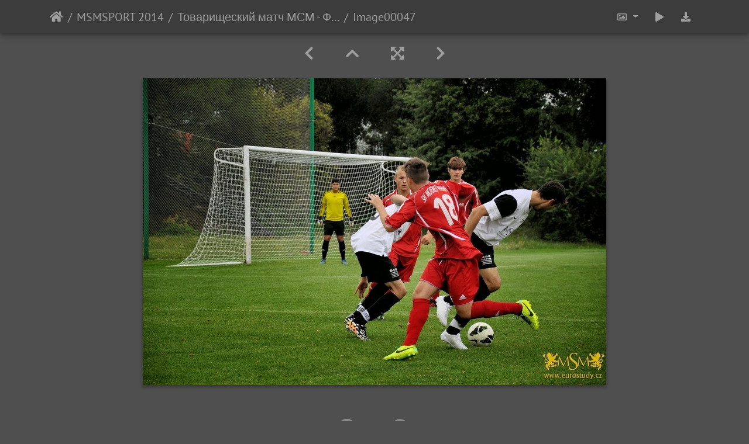

--- FILE ---
content_type: text/html; charset=utf-8
request_url: https://photo.msmsport.eu/picture.php?/23966/category/414
body_size: 9087
content:
<!DOCTYPE html>
<html lang="ru" dir="ltr">
<head>
    <meta http-equiv="Content-Type" content="text/html; charset=utf-8">
    <meta name="generator" content="Piwigo (aka PWG), see piwigo.org">
    <meta name="viewport" content="width=device-width, initial-scale=1.0, maximum-scale=1.0, viewport-fit=cover">
    <meta name="mobile-web-app-capable" content="yes">
    <meta name="apple-mobile-web-app-capable" content="yes">
    <meta name="apple-mobile-web-app-status-bar-style" content="black-translucent">
    <meta http-equiv="X-UA-Compatible" content="IE=edge">
    <meta name="description" content="Image00047 - Image00047.jpg">

    <title>Image00047 | Галерея Международного Союза </title>
    <link rel="shortcut icon" type="image/x-icon" href="themes/default/icon/favicon.ico">
    <link rel="icon" sizes="192x192" href="themes/bootstrap_darkroom/img/logo.png">
    <link rel="apple-touch-icon" sizes="192x192" href="themes/bootstrap_darkroom/img/logo.png">
    <link rel="start" title="Начало" href="/" >
    <link rel="search" title="Поиск" href="search.php">
    <link rel="first" title="Первая" href="picture.php?/23920/category/414">
    <link rel="prev" title="Предыдущая" href="picture.php?/23965/category/414">
    <link rel="next" title="Следующая" href="picture.php?/23967/category/414">
    <link rel="last" title="Последняя" href="picture.php?/23967/category/414">
    <link rel="up" title="Миниатюры" href="index.php?/category/414/start-45">
    <link rel="canonical" href="picture.php?/23966">

<link rel="stylesheet" type="text/css" href="_data/combined/ss9wri.css">

    <meta name="robots" content="noindex,nofollow">
<link rel="prerender" href="picture.php?/23967/category/414">
</head>

<body id="thePicturePage">
<div id="wrapper">





<!-- End of header.tpl -->
<!-- Start of picture.tpl -->


<nav class="navbar navbar-contextual navbar-expand-lg navbar-dark bg-primary sticky-top mb-2">
    <div class="container">
        <div class="navbar-brand">
            <div class="nav-breadcrumb d-inline-flex"><a class="nav-breadcrumb-item" href="/">Начало</a><a class="nav-breadcrumb-item" href="index.php?/category/402">MSMSPORT 2014</a><a class="nav-breadcrumb-item" href="index.php?/category/414">Товарищеский матч МСМ - ФК Моторлет U-19, Август 2014</a><span class="nav-breadcrumb-item active">Image00047</span></div>
        </div>
        <button type="button" class="navbar-toggler" data-toggle="collapse" data-target="#secondary-navbar" aria-controls="secondary-navbar" aria-expanded="false" aria-label="Toggle navigation">
            <span class="fas fa-bars"></span>
        </button>
        <div class="navbar-collapse collapse justify-content-end" id="secondary-navbar">
            <ul class="navbar-nav">

                <li class="nav-item dropdown">
                    <a href="#" class="nav-link dropdown-toggle" data-toggle="dropdown" title="Размер изображения">
                        <i class="far fa-image fa-fw" aria-hidden="true"></i><span class="d-lg-none ml-2">Размер изображения</span>
                    </a>
                    <div class="dropdown-menu dropdown-menu-right" role="menu">
                        <a id="derivativemedium" class="dropdown-item derivative-li active" href="javascript:changeImgSrc('_data/i/galleries_sport/MSMSPORT_2014/006/Image00047-me.jpg','medium','medium')" rel="nofollow">
                                M - средний<span class="derivativeSizeDetails"> (792 x 525)</span>
                        </a>
                        <a id="derivativelarge" class="dropdown-item derivative-li" href="javascript:changeImgSrc('i.php?/galleries_sport/MSMSPORT_2014/006/Image00047-la.jpg','large','large')" rel="nofollow">
                                L - крупный<span class="derivativeSizeDetails"> (1008 x 669)</span>
                        </a>
                        <a id="derivativexlarge" class="dropdown-item derivative-li" href="javascript:changeImgSrc('_data/i/galleries_sport/MSMSPORT_2014/006/Image00047-xl.jpg','xlarge','xlarge')" rel="nofollow">
                                XL - очень крупный<span class="derivativeSizeDetails"> (1224 x 812)</span>
                        </a>
                        <a id="derivativexxlarge" class="dropdown-item derivative-li" href="javascript:changeImgSrc('i.php?/galleries_sport/MSMSPORT_2014/006/Image00047-xx.jpg','xxlarge','xxlarge')" rel="nofollow">
                                XXL - огромный<span class="derivativeSizeDetails"> (1656 x 1099)</span>
                        </a>

                        <a class="dropdown-item" href="javascript:phpWGOpenWindow('./galleries_sport/MSMSPORT_2014/006/Image00047.jpg','xxx','scrollbars=yes,toolbar=no,status=no,resizable=yes')" rel="nofollow">Исходный</a>
                    </div>
                </li>
                <li class="nav-item">
                    <a class="nav-link" href="javascript:;" title="слайдшоу" id="startSlideshow" rel="nofollow">
                        <i class="fas fa-play fa-fw" aria-hidden="true"></i><span class="d-lg-none ml-2 text-capitalize">слайдшоу</span>
                    </a>
                </li>

                <li class="nav-item">
                    <a id="downloadSwitchLink" class="nav-link" href="action.php?id=23966&amp;part=e&amp;download" title="загрузить этот файл" rel="nofollow">
                        <i class="fas fa-download fa-fw" aria-hidden="true"></i><span class="d-lg-none ml-2">загрузить этот файл</span>
                    </a>
 
                </li>
            </ul>
        </div>
    </div>
</nav>


<div id="main-picture-container" class="container">



  <div class="row justify-content-center">
    <div id="navigationButtons" class="col-12 py-2">


<a href="picture.php?/23965/category/414" title="Предыдущая : Image00046" id="navPrevPicture"> <i class="fas fa-chevron-left" aria-hidden="true"></i> </a><a href="index.php?/category/414/start-45" title="Миниатюры"> <i class="fas fa-chevron-up"></i> </a><a href="javascript:;" title="Во весь экран" id="startPhotoSwipe"> <i class="fas fa-expand-arrows-alt" aria-hidden="true"></i> </a><a href="picture.php?/23967/category/414" title="Следующая : Image00048" id="navNextPicture"> <i class="fas fa-chevron-right" aria-hidden="true"></i> </a>
    </div>


  </div>

  <div id="theImage" class="row d-block justify-content-center mb-3">
    <img src="_data/i/galleries_sport/MSMSPORT_2014/006/Image00047-me.jpg" width="792" height="525" alt="Image00047.jpg" id="theMainImage" usemap="#mapmedium" title="Image00047 - Image00047.jpg">

<map name="mapmedium"><area shape=rect coords="0,0,198,525" href="picture.php?/23965/category/414" title="Предыдущая : Image00046" alt="Image00046"><area shape=rect coords="198,0,591,131" href="index.php?/category/414/start-45" title="Миниатюры" alt="Миниатюры"><area shape=rect coords="595,0,792,525" href="picture.php?/23967/category/414" title="Следующая : Image00048" alt="Image00048"></map><map name="maplarge"><area shape=rect coords="0,0,252,669" href="picture.php?/23965/category/414" title="Предыдущая : Image00046" alt="Image00046"><area shape=rect coords="252,0,752,167" href="index.php?/category/414/start-45" title="Миниатюры" alt="Миниатюры"><area shape=rect coords="757,0,1008,669" href="picture.php?/23967/category/414" title="Следующая : Image00048" alt="Image00048"></map><map name="mapxlarge"><area shape=rect coords="0,0,306,812" href="picture.php?/23965/category/414" title="Предыдущая : Image00046" alt="Image00046"><area shape=rect coords="306,0,913,203" href="index.php?/category/414/start-45" title="Миниатюры" alt="Миниатюры"><area shape=rect coords="920,0,1224,812" href="picture.php?/23967/category/414" title="Следующая : Image00048" alt="Image00048"></map><map name="mapxxlarge"><area shape=rect coords="0,0,414,1099" href="picture.php?/23965/category/414" title="Предыдущая : Image00046" alt="Image00046"><area shape=rect coords="414,0,1235,274" href="index.php?/category/414/start-45" title="Миниатюры" alt="Миниатюры"><area shape=rect coords="1245,0,1656,1099" href="picture.php?/23967/category/414" title="Следующая : Image00048" alt="Image00048"></map>
  </div>


  <div id="theImageComment" class="row justify-content-center mb-3">
  </div>

    
  <div id="theImageShareButtons" class="row justify-content-center">
    <section id="share">
        <a href="http://twitter.com/share?text=Image00047&amp;url=https://photo.msmsport.eu/picture.php?/23966/category/414"
           onclick="window.open(this.href, 'twitter-share', 'width=550,height=235');return false;" title="Share on Twitter">
            <i class="fab fa-twitter"></i>        </a>
        <a href="https://www.facebook.com/sharer/sharer.php?u=https://photo.msmsport.eu/picture.php?/23966/category/414"
           onclick="window.open(this.href, 'facebook-share','width=580,height=296');return false;" title="Share on Facebook">
            <i class="fab fa-facebook"></i>        </a>
        <a href="https://www.pinterest.com/pin/create/button/?url=https://photo.msmsport.eu/picture.php?/23966/category/414&media=https://photo.msmsport.eu/picture.php?/23966/category/414/../i.php?/galleries_sport/MSMSPORT_2014/006/Image00047-la.jpg"
           onclick="window.open(this.href, 'pinterest-share', 'width=490,height=530');return false;" title="Pin on Pinterest">
            <i class="fab fa-pinterest"></i>        </a>
        <a href="https://vkontakte.ru/share.php?url=https://photo.msmsport.eu/picture.php?/23966/category/414&image=https://photo.msmsport.eu/picture.php?/23966/category/414/../i.php?/galleries_sport/MSMSPORT_2014/006/Image00047-la.jpg"
           onclick="window.open(this.href, 'vk-share', 'width=490,height=530');return false;" title="Share on VK">
            <i class="fab fa-vk"></i>        </a>
    </section>
  </div>
</div>

<div id="carousel-container" class="container">
  <div id="theImageCarousel" class="row mx-0">
    <div class="col-lg-10 col-md-12 mx-auto">
      <div id="thumbnailCarousel" class="slick-carousel">
                        <div class="text-center">
          <a href="picture.php?/23920/category/414" data-index="0" data-name="Image00001" data-description="" data-src-xlarge="i.php?/galleries_sport/MSMSPORT_2014/006/Image00001-xx.jpg" data-size-xlarge="1656 x 1099" data-src-large="i.php?/galleries_sport/MSMSPORT_2014/006/Image00001-la.jpg" data-size-large="1008 x 669" data-src-medium="_data/i/galleries_sport/MSMSPORT_2014/006/Image00001-me.jpg" data-size-medium="792 x 525">
          <img data-lazy="_data/i/galleries_sport/MSMSPORT_2014/006/Image00001-sq.jpg" alt="Image00001" title="" class="img-fluid"></a>
        </div>
                        <div class="text-center">
          <a href="picture.php?/23921/category/414" data-index="1" data-name="Image00002" data-description="" data-src-xlarge="i.php?/galleries_sport/MSMSPORT_2014/006/Image00002-xx.jpg" data-size-xlarge="1656 x 1099" data-src-large="i.php?/galleries_sport/MSMSPORT_2014/006/Image00002-la.jpg" data-size-large="1008 x 669" data-src-medium="_data/i/galleries_sport/MSMSPORT_2014/006/Image00002-me.jpg" data-size-medium="792 x 525">
          <img data-lazy="_data/i/galleries_sport/MSMSPORT_2014/006/Image00002-sq.jpg" alt="Image00002" title="" class="img-fluid"></a>
        </div>
                        <div class="text-center">
          <a href="picture.php?/23922/category/414" data-index="2" data-name="Image00003" data-description="" data-src-xlarge="i.php?/galleries_sport/MSMSPORT_2014/006/Image00003-xx.jpg" data-size-xlarge="1656 x 1099" data-src-large="i.php?/galleries_sport/MSMSPORT_2014/006/Image00003-la.jpg" data-size-large="1008 x 669" data-src-medium="_data/i/galleries_sport/MSMSPORT_2014/006/Image00003-me.jpg" data-size-medium="792 x 525">
          <img data-lazy="_data/i/galleries_sport/MSMSPORT_2014/006/Image00003-sq.jpg" alt="Image00003" title="" class="img-fluid"></a>
        </div>
                        <div class="text-center">
          <a href="picture.php?/23923/category/414" data-index="3" data-name="Image00004" data-description="" data-src-xlarge="i.php?/galleries_sport/MSMSPORT_2014/006/Image00004-xx.jpg" data-size-xlarge="1656 x 1099" data-src-large="i.php?/galleries_sport/MSMSPORT_2014/006/Image00004-la.jpg" data-size-large="1008 x 669" data-src-medium="_data/i/galleries_sport/MSMSPORT_2014/006/Image00004-me.jpg" data-size-medium="792 x 525">
          <img data-lazy="_data/i/galleries_sport/MSMSPORT_2014/006/Image00004-sq.jpg" alt="Image00004" title="" class="img-fluid"></a>
        </div>
                        <div class="text-center">
          <a href="picture.php?/23924/category/414" data-index="4" data-name="Image00005" data-description="" data-src-xlarge="i.php?/galleries_sport/MSMSPORT_2014/006/Image00005-xx.jpg" data-size-xlarge="1656 x 1099" data-src-large="i.php?/galleries_sport/MSMSPORT_2014/006/Image00005-la.jpg" data-size-large="1008 x 669" data-src-medium="_data/i/galleries_sport/MSMSPORT_2014/006/Image00005-me.jpg" data-size-medium="792 x 525">
          <img data-lazy="_data/i/galleries_sport/MSMSPORT_2014/006/Image00005-sq.jpg" alt="Image00005" title="" class="img-fluid"></a>
        </div>
                        <div class="text-center">
          <a href="picture.php?/23925/category/414" data-index="5" data-name="Image00006" data-description="" data-src-xlarge="i.php?/galleries_sport/MSMSPORT_2014/006/Image00006-xx.jpg" data-size-xlarge="1656 x 1099" data-src-large="i.php?/galleries_sport/MSMSPORT_2014/006/Image00006-la.jpg" data-size-large="1008 x 669" data-src-medium="_data/i/galleries_sport/MSMSPORT_2014/006/Image00006-me.jpg" data-size-medium="792 x 525">
          <img data-lazy="_data/i/galleries_sport/MSMSPORT_2014/006/Image00006-sq.jpg" alt="Image00006" title="" class="img-fluid"></a>
        </div>
                        <div class="text-center">
          <a href="picture.php?/23926/category/414" data-index="6" data-name="Image00007" data-description="" data-src-xlarge="i.php?/galleries_sport/MSMSPORT_2014/006/Image00007-xx.jpg" data-size-xlarge="1656 x 1099" data-src-large="i.php?/galleries_sport/MSMSPORT_2014/006/Image00007-la.jpg" data-size-large="1008 x 669" data-src-medium="_data/i/galleries_sport/MSMSPORT_2014/006/Image00007-me.jpg" data-size-medium="792 x 525">
          <img data-lazy="_data/i/galleries_sport/MSMSPORT_2014/006/Image00007-sq.jpg" alt="Image00007" title="" class="img-fluid"></a>
        </div>
                        <div class="text-center">
          <a href="picture.php?/23927/category/414" data-index="7" data-name="Image00008" data-description="" data-src-xlarge="i.php?/galleries_sport/MSMSPORT_2014/006/Image00008-xx.jpg" data-size-xlarge="1656 x 1099" data-src-large="i.php?/galleries_sport/MSMSPORT_2014/006/Image00008-la.jpg" data-size-large="1008 x 669" data-src-medium="_data/i/galleries_sport/MSMSPORT_2014/006/Image00008-me.jpg" data-size-medium="792 x 525">
          <img data-lazy="_data/i/galleries_sport/MSMSPORT_2014/006/Image00008-sq.jpg" alt="Image00008" title="" class="img-fluid"></a>
        </div>
                        <div class="text-center">
          <a href="picture.php?/23928/category/414" data-index="8" data-name="Image00009" data-description="" data-src-xlarge="i.php?/galleries_sport/MSMSPORT_2014/006/Image00009-xx.jpg" data-size-xlarge="1656 x 1099" data-src-large="i.php?/galleries_sport/MSMSPORT_2014/006/Image00009-la.jpg" data-size-large="1008 x 669" data-src-medium="_data/i/galleries_sport/MSMSPORT_2014/006/Image00009-me.jpg" data-size-medium="792 x 525">
          <img data-lazy="_data/i/galleries_sport/MSMSPORT_2014/006/Image00009-sq.jpg" alt="Image00009" title="" class="img-fluid"></a>
        </div>
                        <div class="text-center">
          <a href="picture.php?/23929/category/414" data-index="9" data-name="Image00010" data-description="" data-src-xlarge="i.php?/galleries_sport/MSMSPORT_2014/006/Image00010-xx.jpg" data-size-xlarge="1656 x 1099" data-src-large="i.php?/galleries_sport/MSMSPORT_2014/006/Image00010-la.jpg" data-size-large="1008 x 669" data-src-medium="_data/i/galleries_sport/MSMSPORT_2014/006/Image00010-me.jpg" data-size-medium="792 x 525">
          <img data-lazy="_data/i/galleries_sport/MSMSPORT_2014/006/Image00010-sq.jpg" alt="Image00010" title="" class="img-fluid"></a>
        </div>
                        <div class="text-center">
          <a href="picture.php?/23930/category/414" data-index="10" data-name="Image00011" data-description="" data-src-xlarge="i.php?/galleries_sport/MSMSPORT_2014/006/Image00011-xx.jpg" data-size-xlarge="1656 x 1099" data-src-large="i.php?/galleries_sport/MSMSPORT_2014/006/Image00011-la.jpg" data-size-large="1008 x 669" data-src-medium="_data/i/galleries_sport/MSMSPORT_2014/006/Image00011-me.jpg" data-size-medium="792 x 525">
          <img data-lazy="_data/i/galleries_sport/MSMSPORT_2014/006/Image00011-sq.jpg" alt="Image00011" title="" class="img-fluid"></a>
        </div>
                        <div class="text-center">
          <a href="picture.php?/23931/category/414" data-index="11" data-name="Image00012" data-description="" data-src-xlarge="i.php?/galleries_sport/MSMSPORT_2014/006/Image00012-xx.jpg" data-size-xlarge="1656 x 1099" data-src-large="i.php?/galleries_sport/MSMSPORT_2014/006/Image00012-la.jpg" data-size-large="1008 x 669" data-src-medium="_data/i/galleries_sport/MSMSPORT_2014/006/Image00012-me.jpg" data-size-medium="792 x 525">
          <img data-lazy="_data/i/galleries_sport/MSMSPORT_2014/006/Image00012-sq.jpg" alt="Image00012" title="" class="img-fluid"></a>
        </div>
                        <div class="text-center">
          <a href="picture.php?/23932/category/414" data-index="12" data-name="Image00013" data-description="" data-src-xlarge="i.php?/galleries_sport/MSMSPORT_2014/006/Image00013-xx.jpg" data-size-xlarge="1656 x 1099" data-src-large="i.php?/galleries_sport/MSMSPORT_2014/006/Image00013-la.jpg" data-size-large="1008 x 669" data-src-medium="_data/i/galleries_sport/MSMSPORT_2014/006/Image00013-me.jpg" data-size-medium="792 x 525">
          <img data-lazy="_data/i/galleries_sport/MSMSPORT_2014/006/Image00013-sq.jpg" alt="Image00013" title="" class="img-fluid"></a>
        </div>
                        <div class="text-center">
          <a href="picture.php?/23933/category/414" data-index="13" data-name="Image00014" data-description="" data-src-xlarge="i.php?/galleries_sport/MSMSPORT_2014/006/Image00014-xx.jpg" data-size-xlarge="1656 x 1099" data-src-large="i.php?/galleries_sport/MSMSPORT_2014/006/Image00014-la.jpg" data-size-large="1008 x 669" data-src-medium="_data/i/galleries_sport/MSMSPORT_2014/006/Image00014-me.jpg" data-size-medium="792 x 525">
          <img data-lazy="_data/i/galleries_sport/MSMSPORT_2014/006/Image00014-sq.jpg" alt="Image00014" title="" class="img-fluid"></a>
        </div>
                        <div class="text-center">
          <a href="picture.php?/23934/category/414" data-index="14" data-name="Image00015" data-description="" data-src-xlarge="i.php?/galleries_sport/MSMSPORT_2014/006/Image00015-xx.jpg" data-size-xlarge="1656 x 1099" data-src-large="i.php?/galleries_sport/MSMSPORT_2014/006/Image00015-la.jpg" data-size-large="1008 x 669" data-src-medium="_data/i/galleries_sport/MSMSPORT_2014/006/Image00015-me.jpg" data-size-medium="792 x 525">
          <img data-lazy="_data/i/galleries_sport/MSMSPORT_2014/006/Image00015-sq.jpg" alt="Image00015" title="" class="img-fluid"></a>
        </div>
                        <div class="text-center">
          <a href="picture.php?/23935/category/414" data-index="15" data-name="Image00016" data-description="" data-src-xlarge="i.php?/galleries_sport/MSMSPORT_2014/006/Image00016-xx.jpg" data-size-xlarge="1656 x 1099" data-src-large="i.php?/galleries_sport/MSMSPORT_2014/006/Image00016-la.jpg" data-size-large="1008 x 669" data-src-medium="_data/i/galleries_sport/MSMSPORT_2014/006/Image00016-me.jpg" data-size-medium="792 x 525">
          <img data-lazy="_data/i/galleries_sport/MSMSPORT_2014/006/Image00016-sq.jpg" alt="Image00016" title="" class="img-fluid"></a>
        </div>
                        <div class="text-center">
          <a href="picture.php?/23936/category/414" data-index="16" data-name="Image00017" data-description="" data-src-xlarge="i.php?/galleries_sport/MSMSPORT_2014/006/Image00017-xx.jpg" data-size-xlarge="1656 x 1099" data-src-large="i.php?/galleries_sport/MSMSPORT_2014/006/Image00017-la.jpg" data-size-large="1008 x 669" data-src-medium="_data/i/galleries_sport/MSMSPORT_2014/006/Image00017-me.jpg" data-size-medium="792 x 525">
          <img data-lazy="_data/i/galleries_sport/MSMSPORT_2014/006/Image00017-sq.jpg" alt="Image00017" title="" class="img-fluid"></a>
        </div>
                        <div class="text-center">
          <a href="picture.php?/23937/category/414" data-index="17" data-name="Image00018" data-description="" data-src-xlarge="i.php?/galleries_sport/MSMSPORT_2014/006/Image00018-xx.jpg" data-size-xlarge="1656 x 1099" data-src-large="i.php?/galleries_sport/MSMSPORT_2014/006/Image00018-la.jpg" data-size-large="1008 x 669" data-src-medium="_data/i/galleries_sport/MSMSPORT_2014/006/Image00018-me.jpg" data-size-medium="792 x 525">
          <img data-lazy="_data/i/galleries_sport/MSMSPORT_2014/006/Image00018-sq.jpg" alt="Image00018" title="" class="img-fluid"></a>
        </div>
                        <div class="text-center">
          <a href="picture.php?/23938/category/414" data-index="18" data-name="Image00019" data-description="" data-src-xlarge="i.php?/galleries_sport/MSMSPORT_2014/006/Image00019-xx.jpg" data-size-xlarge="1656 x 1099" data-src-large="i.php?/galleries_sport/MSMSPORT_2014/006/Image00019-la.jpg" data-size-large="1008 x 669" data-src-medium="_data/i/galleries_sport/MSMSPORT_2014/006/Image00019-me.jpg" data-size-medium="792 x 525">
          <img data-lazy="_data/i/galleries_sport/MSMSPORT_2014/006/Image00019-sq.jpg" alt="Image00019" title="" class="img-fluid"></a>
        </div>
                        <div class="text-center">
          <a href="picture.php?/23939/category/414" data-index="19" data-name="Image00020" data-description="" data-src-xlarge="i.php?/galleries_sport/MSMSPORT_2014/006/Image00020-xx.jpg" data-size-xlarge="1656 x 1099" data-src-large="i.php?/galleries_sport/MSMSPORT_2014/006/Image00020-la.jpg" data-size-large="1008 x 669" data-src-medium="_data/i/galleries_sport/MSMSPORT_2014/006/Image00020-me.jpg" data-size-medium="792 x 525">
          <img data-lazy="_data/i/galleries_sport/MSMSPORT_2014/006/Image00020-sq.jpg" alt="Image00020" title="" class="img-fluid"></a>
        </div>
                        <div class="text-center">
          <a href="picture.php?/23940/category/414" data-index="20" data-name="Image00021" data-description="" data-src-xlarge="i.php?/galleries_sport/MSMSPORT_2014/006/Image00021-xx.jpg" data-size-xlarge="1656 x 1099" data-src-large="i.php?/galleries_sport/MSMSPORT_2014/006/Image00021-la.jpg" data-size-large="1008 x 669" data-src-medium="_data/i/galleries_sport/MSMSPORT_2014/006/Image00021-me.jpg" data-size-medium="792 x 525">
          <img data-lazy="_data/i/galleries_sport/MSMSPORT_2014/006/Image00021-sq.jpg" alt="Image00021" title="" class="img-fluid"></a>
        </div>
                        <div class="text-center">
          <a href="picture.php?/23941/category/414" data-index="21" data-name="Image00022" data-description="" data-src-xlarge="i.php?/galleries_sport/MSMSPORT_2014/006/Image00022-xx.jpg" data-size-xlarge="1656 x 1099" data-src-large="i.php?/galleries_sport/MSMSPORT_2014/006/Image00022-la.jpg" data-size-large="1008 x 669" data-src-medium="_data/i/galleries_sport/MSMSPORT_2014/006/Image00022-me.jpg" data-size-medium="792 x 525">
          <img data-lazy="_data/i/galleries_sport/MSMSPORT_2014/006/Image00022-sq.jpg" alt="Image00022" title="" class="img-fluid"></a>
        </div>
                        <div class="text-center">
          <a href="picture.php?/23942/category/414" data-index="22" data-name="Image00023" data-description="" data-src-xlarge="i.php?/galleries_sport/MSMSPORT_2014/006/Image00023-xx.jpg" data-size-xlarge="1656 x 1099" data-src-large="i.php?/galleries_sport/MSMSPORT_2014/006/Image00023-la.jpg" data-size-large="1008 x 669" data-src-medium="_data/i/galleries_sport/MSMSPORT_2014/006/Image00023-me.jpg" data-size-medium="792 x 525">
          <img data-lazy="_data/i/galleries_sport/MSMSPORT_2014/006/Image00023-sq.jpg" alt="Image00023" title="" class="img-fluid"></a>
        </div>
                        <div class="text-center">
          <a href="picture.php?/23943/category/414" data-index="23" data-name="Image00024" data-description="" data-src-xlarge="i.php?/galleries_sport/MSMSPORT_2014/006/Image00024-xx.jpg" data-size-xlarge="1656 x 1099" data-src-large="i.php?/galleries_sport/MSMSPORT_2014/006/Image00024-la.jpg" data-size-large="1008 x 669" data-src-medium="_data/i/galleries_sport/MSMSPORT_2014/006/Image00024-me.jpg" data-size-medium="792 x 525">
          <img data-lazy="_data/i/galleries_sport/MSMSPORT_2014/006/Image00024-sq.jpg" alt="Image00024" title="" class="img-fluid"></a>
        </div>
                        <div class="text-center">
          <a href="picture.php?/23944/category/414" data-index="24" data-name="Image00025" data-description="" data-src-xlarge="i.php?/galleries_sport/MSMSPORT_2014/006/Image00025-xx.jpg" data-size-xlarge="1656 x 1099" data-src-large="i.php?/galleries_sport/MSMSPORT_2014/006/Image00025-la.jpg" data-size-large="1008 x 669" data-src-medium="_data/i/galleries_sport/MSMSPORT_2014/006/Image00025-me.jpg" data-size-medium="792 x 525">
          <img data-lazy="_data/i/galleries_sport/MSMSPORT_2014/006/Image00025-sq.jpg" alt="Image00025" title="" class="img-fluid"></a>
        </div>
                        <div class="text-center">
          <a href="picture.php?/23945/category/414" data-index="25" data-name="Image00026" data-description="" data-src-xlarge="i.php?/galleries_sport/MSMSPORT_2014/006/Image00026-xx.jpg" data-size-xlarge="1656 x 1099" data-src-large="i.php?/galleries_sport/MSMSPORT_2014/006/Image00026-la.jpg" data-size-large="1008 x 669" data-src-medium="_data/i/galleries_sport/MSMSPORT_2014/006/Image00026-me.jpg" data-size-medium="792 x 525">
          <img data-lazy="_data/i/galleries_sport/MSMSPORT_2014/006/Image00026-sq.jpg" alt="Image00026" title="" class="img-fluid"></a>
        </div>
                        <div class="text-center">
          <a href="picture.php?/23946/category/414" data-index="26" data-name="Image00027" data-description="" data-src-xlarge="i.php?/galleries_sport/MSMSPORT_2014/006/Image00027-xx.jpg" data-size-xlarge="1656 x 1099" data-src-large="i.php?/galleries_sport/MSMSPORT_2014/006/Image00027-la.jpg" data-size-large="1008 x 669" data-src-medium="_data/i/galleries_sport/MSMSPORT_2014/006/Image00027-me.jpg" data-size-medium="792 x 525">
          <img data-lazy="_data/i/galleries_sport/MSMSPORT_2014/006/Image00027-sq.jpg" alt="Image00027" title="" class="img-fluid"></a>
        </div>
                        <div class="text-center">
          <a href="picture.php?/23947/category/414" data-index="27" data-name="Image00028" data-description="" data-src-xlarge="i.php?/galleries_sport/MSMSPORT_2014/006/Image00028-xx.jpg" data-size-xlarge="1656 x 1099" data-src-large="i.php?/galleries_sport/MSMSPORT_2014/006/Image00028-la.jpg" data-size-large="1008 x 669" data-src-medium="_data/i/galleries_sport/MSMSPORT_2014/006/Image00028-me.jpg" data-size-medium="792 x 525">
          <img data-lazy="_data/i/galleries_sport/MSMSPORT_2014/006/Image00028-sq.jpg" alt="Image00028" title="" class="img-fluid"></a>
        </div>
                        <div class="text-center">
          <a href="picture.php?/23948/category/414" data-index="28" data-name="Image00029" data-description="" data-src-xlarge="i.php?/galleries_sport/MSMSPORT_2014/006/Image00029-xx.jpg" data-size-xlarge="1656 x 1099" data-src-large="i.php?/galleries_sport/MSMSPORT_2014/006/Image00029-la.jpg" data-size-large="1008 x 669" data-src-medium="_data/i/galleries_sport/MSMSPORT_2014/006/Image00029-me.jpg" data-size-medium="792 x 525">
          <img data-lazy="_data/i/galleries_sport/MSMSPORT_2014/006/Image00029-sq.jpg" alt="Image00029" title="" class="img-fluid"></a>
        </div>
                        <div class="text-center">
          <a href="picture.php?/23949/category/414" data-index="29" data-name="Image00030" data-description="" data-src-xlarge="i.php?/galleries_sport/MSMSPORT_2014/006/Image00030-xx.jpg" data-size-xlarge="1656 x 1099" data-src-large="i.php?/galleries_sport/MSMSPORT_2014/006/Image00030-la.jpg" data-size-large="1008 x 669" data-src-medium="_data/i/galleries_sport/MSMSPORT_2014/006/Image00030-me.jpg" data-size-medium="792 x 525">
          <img data-lazy="_data/i/galleries_sport/MSMSPORT_2014/006/Image00030-sq.jpg" alt="Image00030" title="" class="img-fluid"></a>
        </div>
                        <div class="text-center">
          <a href="picture.php?/23950/category/414" data-index="30" data-name="Image00031" data-description="" data-src-xlarge="i.php?/galleries_sport/MSMSPORT_2014/006/Image00031-xx.jpg" data-size-xlarge="1656 x 1099" data-src-large="i.php?/galleries_sport/MSMSPORT_2014/006/Image00031-la.jpg" data-size-large="1008 x 669" data-src-medium="_data/i/galleries_sport/MSMSPORT_2014/006/Image00031-me.jpg" data-size-medium="792 x 525">
          <img data-lazy="_data/i/galleries_sport/MSMSPORT_2014/006/Image00031-sq.jpg" alt="Image00031" title="" class="img-fluid"></a>
        </div>
                        <div class="text-center">
          <a href="picture.php?/23951/category/414" data-index="31" data-name="Image00032" data-description="" data-src-xlarge="i.php?/galleries_sport/MSMSPORT_2014/006/Image00032-xx.jpg" data-size-xlarge="1656 x 1099" data-src-large="i.php?/galleries_sport/MSMSPORT_2014/006/Image00032-la.jpg" data-size-large="1008 x 669" data-src-medium="_data/i/galleries_sport/MSMSPORT_2014/006/Image00032-me.jpg" data-size-medium="792 x 525">
          <img data-lazy="_data/i/galleries_sport/MSMSPORT_2014/006/Image00032-sq.jpg" alt="Image00032" title="" class="img-fluid"></a>
        </div>
                        <div class="text-center">
          <a href="picture.php?/23952/category/414" data-index="32" data-name="Image00033" data-description="" data-src-xlarge="i.php?/galleries_sport/MSMSPORT_2014/006/Image00033-xx.jpg" data-size-xlarge="1656 x 1099" data-src-large="i.php?/galleries_sport/MSMSPORT_2014/006/Image00033-la.jpg" data-size-large="1008 x 669" data-src-medium="_data/i/galleries_sport/MSMSPORT_2014/006/Image00033-me.jpg" data-size-medium="792 x 525">
          <img data-lazy="_data/i/galleries_sport/MSMSPORT_2014/006/Image00033-sq.jpg" alt="Image00033" title="" class="img-fluid"></a>
        </div>
                        <div class="text-center">
          <a href="picture.php?/23953/category/414" data-index="33" data-name="Image00034" data-description="" data-src-xlarge="i.php?/galleries_sport/MSMSPORT_2014/006/Image00034-xx.jpg" data-size-xlarge="1656 x 1099" data-src-large="i.php?/galleries_sport/MSMSPORT_2014/006/Image00034-la.jpg" data-size-large="1008 x 669" data-src-medium="_data/i/galleries_sport/MSMSPORT_2014/006/Image00034-me.jpg" data-size-medium="792 x 525">
          <img data-lazy="_data/i/galleries_sport/MSMSPORT_2014/006/Image00034-sq.jpg" alt="Image00034" title="" class="img-fluid"></a>
        </div>
                        <div class="text-center">
          <a href="picture.php?/23954/category/414" data-index="34" data-name="Image00035" data-description="" data-src-xlarge="i.php?/galleries_sport/MSMSPORT_2014/006/Image00035-xx.jpg" data-size-xlarge="1656 x 1099" data-src-large="i.php?/galleries_sport/MSMSPORT_2014/006/Image00035-la.jpg" data-size-large="1008 x 669" data-src-medium="_data/i/galleries_sport/MSMSPORT_2014/006/Image00035-me.jpg" data-size-medium="792 x 525">
          <img data-lazy="_data/i/galleries_sport/MSMSPORT_2014/006/Image00035-sq.jpg" alt="Image00035" title="" class="img-fluid"></a>
        </div>
                        <div class="text-center">
          <a href="picture.php?/23955/category/414" data-index="35" data-name="Image00036" data-description="" data-src-xlarge="i.php?/galleries_sport/MSMSPORT_2014/006/Image00036-xx.jpg" data-size-xlarge="1656 x 1099" data-src-large="i.php?/galleries_sport/MSMSPORT_2014/006/Image00036-la.jpg" data-size-large="1008 x 669" data-src-medium="_data/i/galleries_sport/MSMSPORT_2014/006/Image00036-me.jpg" data-size-medium="792 x 525">
          <img data-lazy="_data/i/galleries_sport/MSMSPORT_2014/006/Image00036-sq.jpg" alt="Image00036" title="" class="img-fluid"></a>
        </div>
                        <div class="text-center">
          <a href="picture.php?/23956/category/414" data-index="36" data-name="Image00037" data-description="" data-src-xlarge="i.php?/galleries_sport/MSMSPORT_2014/006/Image00037-xx.jpg" data-size-xlarge="1656 x 1099" data-src-large="i.php?/galleries_sport/MSMSPORT_2014/006/Image00037-la.jpg" data-size-large="1008 x 669" data-src-medium="_data/i/galleries_sport/MSMSPORT_2014/006/Image00037-me.jpg" data-size-medium="792 x 525">
          <img data-lazy="_data/i/galleries_sport/MSMSPORT_2014/006/Image00037-sq.jpg" alt="Image00037" title="" class="img-fluid"></a>
        </div>
                        <div class="text-center">
          <a href="picture.php?/23957/category/414" data-index="37" data-name="Image00038" data-description="" data-src-xlarge="i.php?/galleries_sport/MSMSPORT_2014/006/Image00038-xx.jpg" data-size-xlarge="1656 x 1099" data-src-large="i.php?/galleries_sport/MSMSPORT_2014/006/Image00038-la.jpg" data-size-large="1008 x 669" data-src-medium="_data/i/galleries_sport/MSMSPORT_2014/006/Image00038-me.jpg" data-size-medium="792 x 525">
          <img data-lazy="_data/i/galleries_sport/MSMSPORT_2014/006/Image00038-sq.jpg" alt="Image00038" title="" class="img-fluid"></a>
        </div>
                        <div class="text-center">
          <a href="picture.php?/23958/category/414" data-index="38" data-name="Image00039" data-description="" data-src-xlarge="i.php?/galleries_sport/MSMSPORT_2014/006/Image00039-xx.jpg" data-size-xlarge="1656 x 1099" data-src-large="i.php?/galleries_sport/MSMSPORT_2014/006/Image00039-la.jpg" data-size-large="1008 x 669" data-src-medium="_data/i/galleries_sport/MSMSPORT_2014/006/Image00039-me.jpg" data-size-medium="792 x 525">
          <img data-lazy="_data/i/galleries_sport/MSMSPORT_2014/006/Image00039-sq.jpg" alt="Image00039" title="" class="img-fluid"></a>
        </div>
                        <div class="text-center">
          <a href="picture.php?/23959/category/414" data-index="39" data-name="Image00040" data-description="" data-src-xlarge="i.php?/galleries_sport/MSMSPORT_2014/006/Image00040-xx.jpg" data-size-xlarge="1656 x 1099" data-src-large="i.php?/galleries_sport/MSMSPORT_2014/006/Image00040-la.jpg" data-size-large="1008 x 669" data-src-medium="_data/i/galleries_sport/MSMSPORT_2014/006/Image00040-me.jpg" data-size-medium="792 x 525">
          <img data-lazy="_data/i/galleries_sport/MSMSPORT_2014/006/Image00040-sq.jpg" alt="Image00040" title="" class="img-fluid"></a>
        </div>
                        <div class="text-center">
          <a href="picture.php?/23960/category/414" data-index="40" data-name="Image00041" data-description="" data-src-xlarge="i.php?/galleries_sport/MSMSPORT_2014/006/Image00041-xx.jpg" data-size-xlarge="1656 x 1099" data-src-large="i.php?/galleries_sport/MSMSPORT_2014/006/Image00041-la.jpg" data-size-large="1008 x 669" data-src-medium="_data/i/galleries_sport/MSMSPORT_2014/006/Image00041-me.jpg" data-size-medium="792 x 525">
          <img data-lazy="_data/i/galleries_sport/MSMSPORT_2014/006/Image00041-sq.jpg" alt="Image00041" title="" class="img-fluid"></a>
        </div>
                        <div class="text-center">
          <a href="picture.php?/23961/category/414" data-index="41" data-name="Image00042" data-description="" data-src-xlarge="i.php?/galleries_sport/MSMSPORT_2014/006/Image00042-xx.jpg" data-size-xlarge="1656 x 1099" data-src-large="i.php?/galleries_sport/MSMSPORT_2014/006/Image00042-la.jpg" data-size-large="1008 x 669" data-src-medium="_data/i/galleries_sport/MSMSPORT_2014/006/Image00042-me.jpg" data-size-medium="792 x 525">
          <img data-lazy="_data/i/galleries_sport/MSMSPORT_2014/006/Image00042-sq.jpg" alt="Image00042" title="" class="img-fluid"></a>
        </div>
                        <div class="text-center">
          <a href="picture.php?/23962/category/414" data-index="42" data-name="Image00043" data-description="" data-src-xlarge="i.php?/galleries_sport/MSMSPORT_2014/006/Image00043-xx.jpg" data-size-xlarge="1656 x 1099" data-src-large="i.php?/galleries_sport/MSMSPORT_2014/006/Image00043-la.jpg" data-size-large="1008 x 669" data-src-medium="_data/i/galleries_sport/MSMSPORT_2014/006/Image00043-me.jpg" data-size-medium="792 x 525">
          <img data-lazy="_data/i/galleries_sport/MSMSPORT_2014/006/Image00043-sq.jpg" alt="Image00043" title="" class="img-fluid"></a>
        </div>
                        <div class="text-center">
          <a href="picture.php?/23963/category/414" data-index="43" data-name="Image00044" data-description="" data-src-xlarge="i.php?/galleries_sport/MSMSPORT_2014/006/Image00044-xx.jpg" data-size-xlarge="1656 x 1099" data-src-large="i.php?/galleries_sport/MSMSPORT_2014/006/Image00044-la.jpg" data-size-large="1008 x 669" data-src-medium="_data/i/galleries_sport/MSMSPORT_2014/006/Image00044-me.jpg" data-size-medium="792 x 525">
          <img data-lazy="_data/i/galleries_sport/MSMSPORT_2014/006/Image00044-sq.jpg" alt="Image00044" title="" class="img-fluid"></a>
        </div>
                        <div class="text-center">
          <a href="picture.php?/23964/category/414" data-index="44" data-name="Image00045" data-description="" data-src-xlarge="i.php?/galleries_sport/MSMSPORT_2014/006/Image00045-xx.jpg" data-size-xlarge="1656 x 1099" data-src-large="i.php?/galleries_sport/MSMSPORT_2014/006/Image00045-la.jpg" data-size-large="1008 x 669" data-src-medium="_data/i/galleries_sport/MSMSPORT_2014/006/Image00045-me.jpg" data-size-medium="792 x 525">
          <img data-lazy="_data/i/galleries_sport/MSMSPORT_2014/006/Image00045-sq.jpg" alt="Image00045" title="" class="img-fluid"></a>
        </div>
                        <div class="text-center">
          <a href="picture.php?/23965/category/414" data-index="45" data-name="Image00046" data-description="" data-src-xlarge="i.php?/galleries_sport/MSMSPORT_2014/006/Image00046-xx.jpg" data-size-xlarge="1656 x 1099" data-src-large="i.php?/galleries_sport/MSMSPORT_2014/006/Image00046-la.jpg" data-size-large="1008 x 669" data-src-medium="_data/i/galleries_sport/MSMSPORT_2014/006/Image00046-me.jpg" data-size-medium="792 x 525">
          <img data-lazy="_data/i/galleries_sport/MSMSPORT_2014/006/Image00046-sq.jpg" alt="Image00046" title="" class="img-fluid"></a>
        </div>
                        <div class="text-center thumbnail-active">
          <a id="thumbnail-active" href="picture.php?/23966/category/414" data-index="46" data-name="Image00047" data-description="" data-src-xlarge="i.php?/galleries_sport/MSMSPORT_2014/006/Image00047-xx.jpg" data-size-xlarge="1656 x 1099" data-src-large="i.php?/galleries_sport/MSMSPORT_2014/006/Image00047-la.jpg" data-size-large="1008 x 669" data-src-medium="_data/i/galleries_sport/MSMSPORT_2014/006/Image00047-me.jpg" data-size-medium="792 x 525">
          <img data-lazy="_data/i/galleries_sport/MSMSPORT_2014/006/Image00047-sq.jpg" alt="Image00047" title="" class="img-fluid"></a>
        </div>
                        <div class="text-center">
          <a href="picture.php?/23967/category/414" data-index="47" data-name="Image00048" data-description="" data-src-xlarge="i.php?/galleries_sport/MSMSPORT_2014/006/Image00048-xx.jpg" data-size-xlarge="1656 x 1099" data-src-large="i.php?/galleries_sport/MSMSPORT_2014/006/Image00048-la.jpg" data-size-large="1008 x 669" data-src-medium="_data/i/galleries_sport/MSMSPORT_2014/006/Image00048-me.jpg" data-size-medium="792 x 525">
          <img data-lazy="_data/i/galleries_sport/MSMSPORT_2014/006/Image00048-sq.jpg" alt="Image00048" title="" class="img-fluid"></a>
        </div>
        </div>
    </div>
  </div>












</div>

<div id="info-container" class="container">
  <div id="theImageInfos" class="row justify-content-center">
    <div id="infopanel-left" class="col-lg-6 col-12">
      <!-- Picture infos -->
      <div id="card-informations" class="card mb-2">
        <div class="card-body">
          <h5 class="card-title">Information</h5>
          <div id="info-content" class="d-flex flex-column">

            <div id="datecreate" class="imageInfo">
              <dl class="row mb-0">
                <dt class="col-sm-5">Дата съемки</dt>
                <dd class="col-sm-7"><a href="index.php?/created-monthly-list-2014-08-18" rel="nofollow">Пн 18 Август 2014</a></dd>
              </dl>
            </div>
            <div id="datepost" class="imageInfo">
              <dl class="row mb-0">
                <dt class="col-sm-5">Дата публикации</dt>
                <dd class="col-sm-7"><a href="index.php?/posted-monthly-list-2016-03-24" rel="nofollow">Чт 24 Март 2016</a></dd>
              </dl>
            </div>
            <div id="visits" class="imageInfo">
              <dl class="row mb-0">
                <dt class="col-sm-5">Посещения</dt>
                <dd class="col-sm-7">2588</dd>
              </dl>
            </div>
            <div id="Categories" class="imageInfo">
              <dl class="row mb-0">
                <dt class="col-sm-5">Альбомы</dt>
                <dd class="col-sm-7">
                <a href="index.php?/category/402">MSMSPORT 2014</a> / <a href="index.php?/category/414">Товарищеский матч МСМ - ФК Моторлет U-19, Август 2014</a>
                </dd>
              </dl>
            </div>
          </div>
        </div>
      </div>
    </div>

    <div id="infopanel-right" class="col-lg-6 col-12">
    <!-- metadata -->

      <div id="card-metadata" class="card mb-2">
        <div class="card-body">
          <h5 class="card-title">Метаданные EXIF</h5>
          <div id="metadata">
                        <div class="row" style="line-height: 40px">
              <div class="col-12">
                <span class="camera-compact fa-3x mr-3" title="Make &amp; Model"></span>
                NIKON CORPORATION                NIKON D90              </div>
            </div>
                        <div class="row">
              <div class="col-12">
                <div class="row">
                                                                                                                            </div>
              </div>
            </div>
          </div>
          <button id="show_exif_data" class="btn btn-primary btn-raised mt-1" style="text-transform: none;"><i class="fas fa-info mr-1"></i> Show EXIF data</button>

          <div id="full_exif_data" class="d-none flex-column mt-2">
            <div>
              <dl class="row mb-0">
                <dt class="col-sm-6">Make</dt>
                <dd class="col-sm-6">NIKON CORPORATION</dd>
              </dl>
            </div>
            <div>
              <dl class="row mb-0">
                <dt class="col-sm-6">Model</dt>
                <dd class="col-sm-6">NIKON D90</dd>
              </dl>
            </div>
            <div>
              <dl class="row mb-0">
                <dt class="col-sm-6">DateTimeOriginal</dt>
                <dd class="col-sm-6">2014:08:18 15:03:44</dd>
              </dl>
            </div>
            <div>
              <dl class="row mb-0">
                <dt class="col-sm-6">ApertureFNumber</dt>
                <dd class="col-sm-6">f/5.6</dd>
              </dl>
            </div>
          </div>
        </div>
      </div>
      <div id="card-comments" class="ml-2">
   <!-- comments -->

      </div>
    </div>

  </div>


</div>
        <!-- Start of footer.tpl -->
        <div class="copyright container">
            <div class="text-center">
                
                Скрипт	<a href="https://ru.piwigo.org" class="Piwigo">Piwigo</a>


            </div>
        </div>
</div>
<div class="pswp" tabindex="-1" role="dialog" aria-hidden="true">
     <div class="pswp__bg"></div>
     <div class="pswp__scroll-wrap">
           <div class="pswp__container">
             <div class="pswp__item"></div>
             <div class="pswp__item"></div>
             <div class="pswp__item"></div>
           </div>
           <div class="pswp__ui pswp__ui--hidden">
             <div class="pswp__top-bar">
                 <div class="pswp__counter"></div>
                 <button class="pswp__button pswp__button--close" title="Close (Esc)"></button>
                 <button class="pswp__button pswp__button--share" title="Share"></button>
                 <button class="pswp__button pswp__button--fs" title="Toggle fullscreen"></button>
                 <button class="pswp__button pswp__button--zoom" title="Zoom in/out"></button>
                 <button class="pswp__button pswp__button--details" title="Picture details"></button>
                 <button class="pswp__button pswp__button--autoplay" title="AutoPlay"></button>
                 <div class="pswp__preloader">
                     <div class="pswp__preloader__icn">
                       <div class="pswp__preloader__cut">
                         <div class="pswp__preloader__donut"></div>
                       </div>
                     </div>
                 </div>
             </div>
             <div class="pswp__share-modal pswp__share-modal--hidden pswp__single-tap">
                 <div class="pswp__share-tooltip"></div>
             </div>
             <button class="pswp__button pswp__button--arrow--left" title="Previous (arrow left)"></button>
             <button class="pswp__button pswp__button--arrow--right" title="Next (arrow right)"></button>
             <div class="pswp__caption">
                 <div class="pswp__caption__center"></div>
             </div>
         </div>
     </div>
</div>






<script type="text/javascript" src="_data/combined/ymiqs7.js"></script>
<script type="text/javascript">//<![CDATA[

function changeImgSrc(url,typeSave,typeMap) {var theImg = document.getElementById("theMainImage");if (theImg) {theImg.removeAttribute("width");theImg.removeAttribute("height");theImg.src = url;theImg.useMap = "#map"+typeMap;}jQuery('.derivative-li').removeClass('active');jQuery('#derivative'+typeMap).addClass('active');document.cookie = 'picture_deriv='+typeSave+';path=/';}
document.onkeydown = function(e){e=e||window.event;if (e.altKey) return true;var target=e.target||e.srcElement;if (target && target.type) return true;var keyCode=e.keyCode||e.which, docElem=document.documentElement, url;switch(keyCode){case 63235: case 39: if ((e.ctrlKey || docElem.scrollLeft==docElem.scrollWidth-docElem.clientWidth) && $('.pswp--visible').length === 0)url="picture.php?/23967/category/414"; break;case 63234: case 37: if ((e.ctrlKey || docElem.scrollLeft==0) && $('.pswp--visible').length === 0)url="picture.php?/23965/category/414"; break;case 36: if (e.ctrlKey)url="picture.php?/23920/category/414"; break;case 35: if (e.ctrlKey)url="picture.php?/23967/category/414"; break;case 38: if (e.ctrlKey)url="index.php?/category/414/start-45"; break;}if (url) {window.location=url.replace("&amp;","&"); return false;}return true;}
$(document).ready(function(){$('#thumbnailCarousel').slick({infinite: false,lazyLoad: 'ondemand',centerMode: false,slidesToShow: 7,slidesToScroll: 6,responsive: [{breakpoint: 1200,settings: {slidesToShow: 5,slidesToScroll: 4}},{breakpoint: 1024,settings: {slidesToShow: 4,slidesToScroll: 3}},{breakpoint: 768,settings: {slidesToShow: 3,slidesToScroll: 3}},{breakpoint: 420,settings: {centerMode: false,slidesToShow: 2,slidesToScroll: 2}}]});var currentThumbnailIndex = $('#thumbnailCarousel .thumbnail-active:not(.slick-cloned)').data('slick-index');$('#thumbnailCarousel').slick('goTo', currentThumbnailIndex, true);});
var selector = '#thumbnailCarousel';function startPhotoSwipe(idx) {$(selector).each(function() {$('#thumbnail-active').addClass('active');var $pic     = $(this),getItems = function() {var items = [];$pic.find('a').each(function() {if ($(this).attr('data-video')) {var $src            = $(this).data('src-original'),$size           = $(this).data('size-original').split('x'),$width          = $size[0],$height         = $size[1],$src_preview    = $(this).data('src-medium'),$size_preview   = $(this).data('size-medium').split(' x '),$width_preview  = $size_preview[0],$height_preview = $size_preview[1],$href           = $(this).attr('href'),$title          = '<a href="' + $href + '">' + $(this).data('name') + '</a><ul><li>' + $(this).data('description') + '</li></ul>';var item = {is_video : true,href     : $href,src      : $src_preview,w        : $width_preview,h        : $height_preview,title    : $title,videoProperties: {src   : $src,w     : $width,h     : $height,}};} else {var $src_xlarge     = $(this).data('src-xlarge'),$size_xlarge    = $(this).data('size-xlarge').split(' x '),$width_xlarge   = $size_xlarge[0],$height_xlarge  = $size_xlarge[1],$src_large      = $(this).data('src-large'),$size_large     = $(this).data('size-large').split(' x '),$width_large    = $size_large[0],$height_large   = $size_large[1],$src_medium     = $(this).data('src-medium'),$size_medium    = $(this).data('size-medium').split(' x '),$width_medium   = $size_medium[0],$height_medium  = $size_medium[1],$href           = $(this).attr('href'),$title          = '<a href="' + $href + '"><div><div>' + $(this).data('name');$title         += '</div>';
                     if ($(this).data('description').length > 0) {$title += '<ul id="pswp--caption--description"><li>' + $(this).data('description') + '</li></ul>'; }
$title      += '</div></a>';var item = {is_video: false,href: $href,mediumImage: {src   : $src_medium,w     : $width_medium,h     : $height_medium,title : $title},largeImage: {src   : $src_large,w     : $width_large,h     : $height_large,title : $title},xlargeImage: {src   : $src_xlarge,w     : $width_xlarge,h     : $height_xlarge,title : $title}};}items.push(item);});return items;};var items = getItems();var $pswp = $('.pswp')[0];if (typeof(idx) === "number") {var $index = idx;} else {var $index = $(selector + ' a.active').data('index');}if (navigator.userAgent.match(/IEMobile\/11\.0/)) {var $history = false;} else {var $history = true;}var options = {index: $index,showHideOpacity: true,closeOnScroll: false,closeOnVerticalDrag: false,focus: false,history: $history,preload: [1,2],shareButtons: [                           {id:'facebook', label:'<i class="fab fa-facebook fa-2x fa-fw"></i> Share on Facebook', url:'https://www.facebook.com/sharer/sharer.php?u={{url}}'},
                           {id:'twitter', label:'<i class="fab fa-twitter fa-2x fa-fw"></i> Tweet', url:'https://twitter.com/intent/tweet?url={{url}}'},
                           {id:'pinterest', label:'<i class="fab fa-pinterest fa-2x fa-fw"></i> Pin it', url:'http://www.pinterest.com/pin/create/button/?url={{url}}&media=' + window.location + '/../{{raw_image_url}}'},
                           {id:'download', label:'<i class="fas fa-cloud-download-alt fa-2x fa-fw"></i> Download image', url:'{{raw_image_url}}', download:true}
],};var photoSwipe = new PhotoSwipe($pswp, PhotoSwipeUI_Default, items, options);var realViewportWidth,useLargeImages = false,firstResize = true,imageSrcWillChange;photoSwipe.listen('beforeResize', function() {realViewportWidth = photoSwipe.viewportSize.x * window.devicePixelRatio;if(useLargeImages && realViewportWidth < 1335) {useLargeImages = false;imageSrcWillChange = true;} else if(!useLargeImages && realViewportWidth >= 1335) {useLargeImages = true;imageSrcWillChange = true;}if(imageSrcWillChange && !firstResize) {photoSwipe.invalidateCurrItems();}if(firstResize) {firstResize = false;}imageSrcWillChange = false;});photoSwipe.listen('gettingData', function(index, item) {if(!item.is_video) {if( useLargeImages ) {item.src = item.xlargeImage.src;item.w = item.xlargeImage.w;item.h = item.xlargeImage.h;item.title = item.xlargeImage.title;} else {item.src = item.largeImage.src;item.w = item.largeImage.w;item.h = item.largeImage.h;item.title = item.largeImage.title;}}});var autoplayId = null;$('.pswp__button--autoplay').on('click touchstart', function(event) {event.preventDefault();if (autoplayId) {clearInterval(autoplayId);autoplayId = null;$('.pswp__button--autoplay').removeClass('stop');} else {autoplayId = setInterval(function() { photoSwipe.next(); $index = photoSwipe.getCurrentIndex(); }, 3500);$('.pswp__button--autoplay').addClass('stop');}});photoSwipe.listen('destroy', function() {if (autoplayId) {clearInterval(autoplayId);autoplayId = null;$('.pswp__button--autoplay').removeClass('stop');}$('.pswp__button--autoplay').off('click touchstart');$(selector).find('a.active').removeClass('active');});photoSwipe.init();detectVideo(photoSwipe);photoSwipe.listen('initialZoomInEnd', function() {curr_idx = photoSwipe.getCurrentIndex();if (curr_idx !== $index && autoplayId == null) {photoSwipe.goTo($index);}$('.pswp__button--details').on('click touchstart', function() {location.href = photoSwipe.currItem.href});});photoSwipe.listen('afterChange', function() {detectVideo(photoSwipe);$('.pswp__button--details').off().on('click touchstart', function() {location.href = photoSwipe.currItem.href});});photoSwipe.listen('beforeChange', function() {removeVideo();});photoSwipe.listen('resize', function() {if ($('.pswp-video-modal').length > 0) {var vsize = setVideoSize(photoSwipe.currItem, photoSwipe.viewportSize);console.log('PhotoSwipe resize in action. Setting video size to ' + vsize.w + 'x' + vsize.h);$('.pswp-video-modal').css({'width':vsize.w, 'height':vsize.h});updateVideoPosition(photoSwipe);}});photoSwipe.listen('close', function() {removeVideo();});});function removeVideo() {if ($('.pswp-video-modal').length > 0) {if ($('#pswp-video').length > 0) {$('#pswp-video')[0].pause();$('#pswp-video')[0].src = "";$('.pswp-video-modal').remove();$('.pswp__img').css('visibility','visible');$(document).off('webkitfullscreenchange mozfullscreenchange fullscreenchange');if (navigator.userAgent.match(/(iPhone|iPad|Android)/)) {$('.pswp-video-modal').css('background', '');}} else {$('.pswp-video-modal').remove();}}}function detectVideo(photoSwipe) {var is_video = photoSwipe.currItem.is_video;if (is_video) {addVideo(photoSwipe.currItem, photoSwipe.viewportSize);updateVideoPosition(photoSwipe);}}function addVideo(item, vp) {var vfile = item.videoProperties.src;var vsize = setVideoSize(item, vp);var v = $('<div />', {class:'pswp-video-modal',css : ({'position': 'absolute','width':vsize.w, 'height':vsize.h})});v.one('click', (function(event) {event.preventDefault();var playerCode = '<video id="pswp-video" width="100%" height="auto" autoplay controls>' +'<source src="'+vfile+'" type="video/mp4"></source>' +'</video>';$(this).html(playerCode);$('.pswp__img').css('visibility','hidden');$('.pswp-video-modal video').css('visibility', 'visible');if (navigator.userAgent.match(/(iPhone|iPad|Android)/)) {$('.pswp-video-modal').css('background', 'none');}if ($('.pswp__button--autoplay.stop').length > 0) $('.pswp__button--autoplay.stop')[0].click();}));if (navigator.appVersion.indexOf("Windows") !== -1 && navigator.userAgent.match(/(Edge|rv:11)/)) {v.insertAfter('.pswp__scroll-wrap');} else {v.appendTo('.pswp__scroll-wrap');}if ((navigator.appVersion.indexOf("Windows") !== -1 && navigator.userAgent.match(/(Chrome|Firefox)/)) || navigator.userAgent.match(/(X11|Macintosh)/)) {$(document).on('webkitfullscreenchange mozfullscreenchange fullscreenchange MSFullscreenChange', function(e) {var state = document.fullScreen || document.mozFullScreen || document.webkitIsFullScreen,event = state ? 'FullscreenOn' : 'FullscreenOff',holder_height = item.h;if (event === 'FullscreenOn') {$('#wrapper').hide();$('body').css('height', window.screen.height);$('.pswp-video-modal').css('height', window.screen.height);} else {$('#wrapper').show();$('body').css('height', '');$('.pswp-video-modal').css('height', holder_height);}});}}function updateVideoPosition(o, w, h) {var item = o.currItem;var vp = o.viewportSize;var vsize = setVideoSize(item, vp);var top = (vp.y - vsize.h)/2;var left = (vp.x - vsize.w)/2;$('.pswp-video-modal').css({position:'absolute',top:top, left:left});}function setVideoSize(item, vp) {var w = item.videoProperties.w,h = item.videoProperties.h,vw = vp.x,vh = vp.y,r;if (vw < w) {r = w/h;vh = vw/r;if (vp.y < vh) {vh = vp.y*0.8;vw = vh*r;}w = vw;h = vh;} else if (vp.y < (h * 1.2)) {r = w/h;vh = vp.y*0.85;vw = vh*r;w = vw;h = vh;}return {w: w,h: h};}};$(document).ready(function() {$('#startPhotoSwipe').on('click', function(event) {event.preventDefault;startPhotoSwipe();});$('#startSlideshow').on('click touchstart', function() {startPhotoSwipe();$('.pswp__button--autoplay')[0].click();});if (window.location.hash === "#start-slideshow") {startPhotoSwipe();$('.pswp__button--autoplay')[0].click();}});
$('#show_exif_data').on('click', function() {
  if ($('#full_exif_data').hasClass('d-none')) {
    $('#full_exif_data').addClass('d-flex').removeClass('d-none');
    $('#show_exif_data').html('<i class="fas fa-info mr-1"></i> Hide EXIF data');
  } else {
    $('#full_exif_data').addClass('d-none').removeClass('d-flex');
    $('#show_exif_data').html('<i class="fas fa-info mr-1"></i> Show EXIF data');
  }
});
$('body').bootstrapMaterialDesign();
//]]></script>
<script type="text/javascript">
(function() {
var s,after = document.getElementsByTagName('script')[document.getElementsByTagName('script').length-1];
s=document.createElement('script'); s.type='text/javascript'; s.async=true; s.src='themes/default/js/scripts.js?v11.4.0';
after = after.parentNode.insertBefore(s, after);
})();
</script>
</body>
</html>
